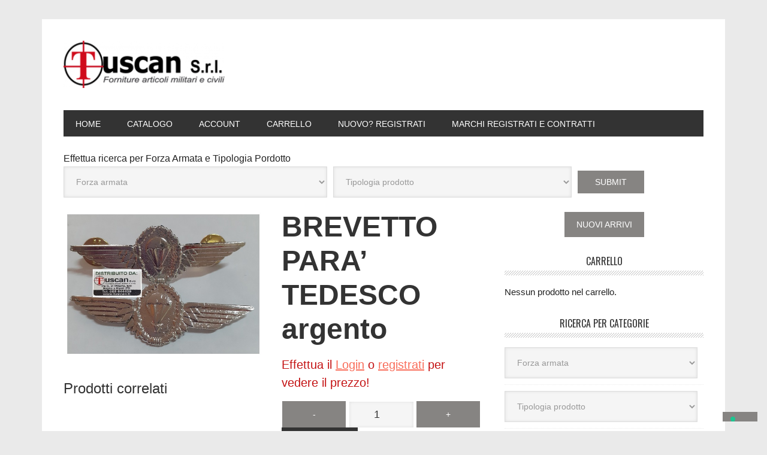

--- FILE ---
content_type: text/html; charset=UTF-8
request_url: https://catalogo.tuscan.it/negozio/brevetto-para-tedesco-argento/
body_size: 11322
content:
<!DOCTYPE html>
<html lang="it-IT">
<head >
<meta charset="UTF-8" />
<meta name="viewport" content="width=device-width, initial-scale=1" />
<title>BREVETTO PARA&#8217; TEDESCO argento</title>
<meta name='robots' content='max-image-preview:large' />
<link rel='dns-prefetch' href='//cs.iubenda.com' />
<link rel='dns-prefetch' href='//cdn.iubenda.com' />
<link rel='dns-prefetch' href='//fonts.googleapis.com' />
<link rel="alternate" type="application/rss+xml" title="Tuscan &raquo; Feed" href="https://catalogo.tuscan.it/feed/" />
<link rel="alternate" type="application/rss+xml" title="Tuscan &raquo; Feed dei commenti" href="https://catalogo.tuscan.it/comments/feed/" />
<link rel="canonical" href="https://catalogo.tuscan.it/negozio/brevetto-para-tedesco-argento/" />
<script type="text/javascript">
window._wpemojiSettings = {"baseUrl":"https:\/\/s.w.org\/images\/core\/emoji\/14.0.0\/72x72\/","ext":".png","svgUrl":"https:\/\/s.w.org\/images\/core\/emoji\/14.0.0\/svg\/","svgExt":".svg","source":{"concatemoji":"https:\/\/catalogo.tuscan.it\/wp-includes\/js\/wp-emoji-release.min.js?ver=6.2.2"}};
/*! This file is auto-generated */
!function(e,a,t){var n,r,o,i=a.createElement("canvas"),p=i.getContext&&i.getContext("2d");function s(e,t){p.clearRect(0,0,i.width,i.height),p.fillText(e,0,0);e=i.toDataURL();return p.clearRect(0,0,i.width,i.height),p.fillText(t,0,0),e===i.toDataURL()}function c(e){var t=a.createElement("script");t.src=e,t.defer=t.type="text/javascript",a.getElementsByTagName("head")[0].appendChild(t)}for(o=Array("flag","emoji"),t.supports={everything:!0,everythingExceptFlag:!0},r=0;r<o.length;r++)t.supports[o[r]]=function(e){if(p&&p.fillText)switch(p.textBaseline="top",p.font="600 32px Arial",e){case"flag":return s("\ud83c\udff3\ufe0f\u200d\u26a7\ufe0f","\ud83c\udff3\ufe0f\u200b\u26a7\ufe0f")?!1:!s("\ud83c\uddfa\ud83c\uddf3","\ud83c\uddfa\u200b\ud83c\uddf3")&&!s("\ud83c\udff4\udb40\udc67\udb40\udc62\udb40\udc65\udb40\udc6e\udb40\udc67\udb40\udc7f","\ud83c\udff4\u200b\udb40\udc67\u200b\udb40\udc62\u200b\udb40\udc65\u200b\udb40\udc6e\u200b\udb40\udc67\u200b\udb40\udc7f");case"emoji":return!s("\ud83e\udef1\ud83c\udffb\u200d\ud83e\udef2\ud83c\udfff","\ud83e\udef1\ud83c\udffb\u200b\ud83e\udef2\ud83c\udfff")}return!1}(o[r]),t.supports.everything=t.supports.everything&&t.supports[o[r]],"flag"!==o[r]&&(t.supports.everythingExceptFlag=t.supports.everythingExceptFlag&&t.supports[o[r]]);t.supports.everythingExceptFlag=t.supports.everythingExceptFlag&&!t.supports.flag,t.DOMReady=!1,t.readyCallback=function(){t.DOMReady=!0},t.supports.everything||(n=function(){t.readyCallback()},a.addEventListener?(a.addEventListener("DOMContentLoaded",n,!1),e.addEventListener("load",n,!1)):(e.attachEvent("onload",n),a.attachEvent("onreadystatechange",function(){"complete"===a.readyState&&t.readyCallback()})),(e=t.source||{}).concatemoji?c(e.concatemoji):e.wpemoji&&e.twemoji&&(c(e.twemoji),c(e.wpemoji)))}(window,document,window._wpemojiSettings);
</script>
<style type="text/css">
img.wp-smiley,
img.emoji {
	display: inline !important;
	border: none !important;
	box-shadow: none !important;
	height: 1em !important;
	width: 1em !important;
	margin: 0 0.07em !important;
	vertical-align: -0.1em !important;
	background: none !important;
	padding: 0 !important;
}
</style>
	<link rel='stylesheet' id='metro-pro-css' href='https://catalogo.tuscan.it/wp-content/themes/metro-pro/style.css?ver=2.2.1' type='text/css' media='all' />
<style id='metro-pro-inline-css' type='text/css'>


		a,
		.entry-content a,
		.entry-title a:focus,
		.entry-title a:hover,
		.genesis-nav-menu > .right > a:focus,
		.genesis-nav-menu > .right > a:hover {
			color: #c41314;
		}
		

		a.social-buttons:focus,
		a.social-buttons:hover,
		button:focus,
		button:hover,
		input:focus[type="button"],
		input:focus[type="reset"],
		input:focus[type="submit"],
		input:hover[type="button"],
		input:hover[type="reset"],
		input:hover[type="submit"],
		.archive-pagination li a:focus,
		.archive-pagination li a:hover,
		.archive-pagination li.active a,
		.button:focus,
		.button:hover,
		.content .entry-meta .entry-comments-link a,
		.entry-content .button:focus,
		.entry-content .button:hover,
		.genesis-nav-menu .current-menu-item > a,
		.genesis-nav-menu a:focus,
		.genesis-nav-menu a:hover,
		.nav-primary .sub-menu a:focus,
		.nav-primary .sub-menu a:hover,
		.nav-secondary .sub-menu a:focus,
		.nav-secondary .sub-menu a:hover,
		.sidebar .enews-widget input[type="submit"],
		.site-title a,
		.site-title a:focus,
		.site-title a:hover {
			background-color: #c41314;
			color: #ffffff;
		}

		
</style>
<link rel='stylesheet' id='wp-block-library-css' href='https://catalogo.tuscan.it/wp-includes/css/dist/block-library/style.min.css?ver=6.2.2' type='text/css' media='all' />
<link rel='stylesheet' id='wc-blocks-vendors-style-css' href='https://catalogo.tuscan.it/wp-content/plugins/woocommerce/packages/woocommerce-blocks/build/wc-blocks-vendors-style.css?ver=10.2.3' type='text/css' media='all' />
<link rel='stylesheet' id='wc-blocks-style-css' href='https://catalogo.tuscan.it/wp-content/plugins/woocommerce/packages/woocommerce-blocks/build/wc-blocks-style.css?ver=10.2.3' type='text/css' media='all' />
<link rel='stylesheet' id='classic-theme-styles-css' href='https://catalogo.tuscan.it/wp-includes/css/classic-themes.min.css?ver=6.2.2' type='text/css' media='all' />
<style id='global-styles-inline-css' type='text/css'>
body{--wp--preset--color--black: #000000;--wp--preset--color--cyan-bluish-gray: #abb8c3;--wp--preset--color--white: #ffffff;--wp--preset--color--pale-pink: #f78da7;--wp--preset--color--vivid-red: #cf2e2e;--wp--preset--color--luminous-vivid-orange: #ff6900;--wp--preset--color--luminous-vivid-amber: #fcb900;--wp--preset--color--light-green-cyan: #7bdcb5;--wp--preset--color--vivid-green-cyan: #00d084;--wp--preset--color--pale-cyan-blue: #8ed1fc;--wp--preset--color--vivid-cyan-blue: #0693e3;--wp--preset--color--vivid-purple: #9b51e0;--wp--preset--gradient--vivid-cyan-blue-to-vivid-purple: linear-gradient(135deg,rgba(6,147,227,1) 0%,rgb(155,81,224) 100%);--wp--preset--gradient--light-green-cyan-to-vivid-green-cyan: linear-gradient(135deg,rgb(122,220,180) 0%,rgb(0,208,130) 100%);--wp--preset--gradient--luminous-vivid-amber-to-luminous-vivid-orange: linear-gradient(135deg,rgba(252,185,0,1) 0%,rgba(255,105,0,1) 100%);--wp--preset--gradient--luminous-vivid-orange-to-vivid-red: linear-gradient(135deg,rgba(255,105,0,1) 0%,rgb(207,46,46) 100%);--wp--preset--gradient--very-light-gray-to-cyan-bluish-gray: linear-gradient(135deg,rgb(238,238,238) 0%,rgb(169,184,195) 100%);--wp--preset--gradient--cool-to-warm-spectrum: linear-gradient(135deg,rgb(74,234,220) 0%,rgb(151,120,209) 20%,rgb(207,42,186) 40%,rgb(238,44,130) 60%,rgb(251,105,98) 80%,rgb(254,248,76) 100%);--wp--preset--gradient--blush-light-purple: linear-gradient(135deg,rgb(255,206,236) 0%,rgb(152,150,240) 100%);--wp--preset--gradient--blush-bordeaux: linear-gradient(135deg,rgb(254,205,165) 0%,rgb(254,45,45) 50%,rgb(107,0,62) 100%);--wp--preset--gradient--luminous-dusk: linear-gradient(135deg,rgb(255,203,112) 0%,rgb(199,81,192) 50%,rgb(65,88,208) 100%);--wp--preset--gradient--pale-ocean: linear-gradient(135deg,rgb(255,245,203) 0%,rgb(182,227,212) 50%,rgb(51,167,181) 100%);--wp--preset--gradient--electric-grass: linear-gradient(135deg,rgb(202,248,128) 0%,rgb(113,206,126) 100%);--wp--preset--gradient--midnight: linear-gradient(135deg,rgb(2,3,129) 0%,rgb(40,116,252) 100%);--wp--preset--duotone--dark-grayscale: url('#wp-duotone-dark-grayscale');--wp--preset--duotone--grayscale: url('#wp-duotone-grayscale');--wp--preset--duotone--purple-yellow: url('#wp-duotone-purple-yellow');--wp--preset--duotone--blue-red: url('#wp-duotone-blue-red');--wp--preset--duotone--midnight: url('#wp-duotone-midnight');--wp--preset--duotone--magenta-yellow: url('#wp-duotone-magenta-yellow');--wp--preset--duotone--purple-green: url('#wp-duotone-purple-green');--wp--preset--duotone--blue-orange: url('#wp-duotone-blue-orange');--wp--preset--font-size--small: 13px;--wp--preset--font-size--medium: 20px;--wp--preset--font-size--large: 36px;--wp--preset--font-size--x-large: 42px;--wp--preset--spacing--20: 0.44rem;--wp--preset--spacing--30: 0.67rem;--wp--preset--spacing--40: 1rem;--wp--preset--spacing--50: 1.5rem;--wp--preset--spacing--60: 2.25rem;--wp--preset--spacing--70: 3.38rem;--wp--preset--spacing--80: 5.06rem;--wp--preset--shadow--natural: 6px 6px 9px rgba(0, 0, 0, 0.2);--wp--preset--shadow--deep: 12px 12px 50px rgba(0, 0, 0, 0.4);--wp--preset--shadow--sharp: 6px 6px 0px rgba(0, 0, 0, 0.2);--wp--preset--shadow--outlined: 6px 6px 0px -3px rgba(255, 255, 255, 1), 6px 6px rgba(0, 0, 0, 1);--wp--preset--shadow--crisp: 6px 6px 0px rgba(0, 0, 0, 1);}:where(.is-layout-flex){gap: 0.5em;}body .is-layout-flow > .alignleft{float: left;margin-inline-start: 0;margin-inline-end: 2em;}body .is-layout-flow > .alignright{float: right;margin-inline-start: 2em;margin-inline-end: 0;}body .is-layout-flow > .aligncenter{margin-left: auto !important;margin-right: auto !important;}body .is-layout-constrained > .alignleft{float: left;margin-inline-start: 0;margin-inline-end: 2em;}body .is-layout-constrained > .alignright{float: right;margin-inline-start: 2em;margin-inline-end: 0;}body .is-layout-constrained > .aligncenter{margin-left: auto !important;margin-right: auto !important;}body .is-layout-constrained > :where(:not(.alignleft):not(.alignright):not(.alignfull)){max-width: var(--wp--style--global--content-size);margin-left: auto !important;margin-right: auto !important;}body .is-layout-constrained > .alignwide{max-width: var(--wp--style--global--wide-size);}body .is-layout-flex{display: flex;}body .is-layout-flex{flex-wrap: wrap;align-items: center;}body .is-layout-flex > *{margin: 0;}:where(.wp-block-columns.is-layout-flex){gap: 2em;}.has-black-color{color: var(--wp--preset--color--black) !important;}.has-cyan-bluish-gray-color{color: var(--wp--preset--color--cyan-bluish-gray) !important;}.has-white-color{color: var(--wp--preset--color--white) !important;}.has-pale-pink-color{color: var(--wp--preset--color--pale-pink) !important;}.has-vivid-red-color{color: var(--wp--preset--color--vivid-red) !important;}.has-luminous-vivid-orange-color{color: var(--wp--preset--color--luminous-vivid-orange) !important;}.has-luminous-vivid-amber-color{color: var(--wp--preset--color--luminous-vivid-amber) !important;}.has-light-green-cyan-color{color: var(--wp--preset--color--light-green-cyan) !important;}.has-vivid-green-cyan-color{color: var(--wp--preset--color--vivid-green-cyan) !important;}.has-pale-cyan-blue-color{color: var(--wp--preset--color--pale-cyan-blue) !important;}.has-vivid-cyan-blue-color{color: var(--wp--preset--color--vivid-cyan-blue) !important;}.has-vivid-purple-color{color: var(--wp--preset--color--vivid-purple) !important;}.has-black-background-color{background-color: var(--wp--preset--color--black) !important;}.has-cyan-bluish-gray-background-color{background-color: var(--wp--preset--color--cyan-bluish-gray) !important;}.has-white-background-color{background-color: var(--wp--preset--color--white) !important;}.has-pale-pink-background-color{background-color: var(--wp--preset--color--pale-pink) !important;}.has-vivid-red-background-color{background-color: var(--wp--preset--color--vivid-red) !important;}.has-luminous-vivid-orange-background-color{background-color: var(--wp--preset--color--luminous-vivid-orange) !important;}.has-luminous-vivid-amber-background-color{background-color: var(--wp--preset--color--luminous-vivid-amber) !important;}.has-light-green-cyan-background-color{background-color: var(--wp--preset--color--light-green-cyan) !important;}.has-vivid-green-cyan-background-color{background-color: var(--wp--preset--color--vivid-green-cyan) !important;}.has-pale-cyan-blue-background-color{background-color: var(--wp--preset--color--pale-cyan-blue) !important;}.has-vivid-cyan-blue-background-color{background-color: var(--wp--preset--color--vivid-cyan-blue) !important;}.has-vivid-purple-background-color{background-color: var(--wp--preset--color--vivid-purple) !important;}.has-black-border-color{border-color: var(--wp--preset--color--black) !important;}.has-cyan-bluish-gray-border-color{border-color: var(--wp--preset--color--cyan-bluish-gray) !important;}.has-white-border-color{border-color: var(--wp--preset--color--white) !important;}.has-pale-pink-border-color{border-color: var(--wp--preset--color--pale-pink) !important;}.has-vivid-red-border-color{border-color: var(--wp--preset--color--vivid-red) !important;}.has-luminous-vivid-orange-border-color{border-color: var(--wp--preset--color--luminous-vivid-orange) !important;}.has-luminous-vivid-amber-border-color{border-color: var(--wp--preset--color--luminous-vivid-amber) !important;}.has-light-green-cyan-border-color{border-color: var(--wp--preset--color--light-green-cyan) !important;}.has-vivid-green-cyan-border-color{border-color: var(--wp--preset--color--vivid-green-cyan) !important;}.has-pale-cyan-blue-border-color{border-color: var(--wp--preset--color--pale-cyan-blue) !important;}.has-vivid-cyan-blue-border-color{border-color: var(--wp--preset--color--vivid-cyan-blue) !important;}.has-vivid-purple-border-color{border-color: var(--wp--preset--color--vivid-purple) !important;}.has-vivid-cyan-blue-to-vivid-purple-gradient-background{background: var(--wp--preset--gradient--vivid-cyan-blue-to-vivid-purple) !important;}.has-light-green-cyan-to-vivid-green-cyan-gradient-background{background: var(--wp--preset--gradient--light-green-cyan-to-vivid-green-cyan) !important;}.has-luminous-vivid-amber-to-luminous-vivid-orange-gradient-background{background: var(--wp--preset--gradient--luminous-vivid-amber-to-luminous-vivid-orange) !important;}.has-luminous-vivid-orange-to-vivid-red-gradient-background{background: var(--wp--preset--gradient--luminous-vivid-orange-to-vivid-red) !important;}.has-very-light-gray-to-cyan-bluish-gray-gradient-background{background: var(--wp--preset--gradient--very-light-gray-to-cyan-bluish-gray) !important;}.has-cool-to-warm-spectrum-gradient-background{background: var(--wp--preset--gradient--cool-to-warm-spectrum) !important;}.has-blush-light-purple-gradient-background{background: var(--wp--preset--gradient--blush-light-purple) !important;}.has-blush-bordeaux-gradient-background{background: var(--wp--preset--gradient--blush-bordeaux) !important;}.has-luminous-dusk-gradient-background{background: var(--wp--preset--gradient--luminous-dusk) !important;}.has-pale-ocean-gradient-background{background: var(--wp--preset--gradient--pale-ocean) !important;}.has-electric-grass-gradient-background{background: var(--wp--preset--gradient--electric-grass) !important;}.has-midnight-gradient-background{background: var(--wp--preset--gradient--midnight) !important;}.has-small-font-size{font-size: var(--wp--preset--font-size--small) !important;}.has-medium-font-size{font-size: var(--wp--preset--font-size--medium) !important;}.has-large-font-size{font-size: var(--wp--preset--font-size--large) !important;}.has-x-large-font-size{font-size: var(--wp--preset--font-size--x-large) !important;}
.wp-block-navigation a:where(:not(.wp-element-button)){color: inherit;}
:where(.wp-block-columns.is-layout-flex){gap: 2em;}
.wp-block-pullquote{font-size: 1.5em;line-height: 1.6;}
</style>
<link rel='stylesheet' id='searchandfilter-css' href='https://catalogo.tuscan.it/wp-content/plugins/search-filter/style.css?ver=1' type='text/css' media='all' />
<link rel='stylesheet' id='pac-styles-css' href='https://catalogo.tuscan.it/wp-content/plugins/woocommerce-product-archive-customiser/assets/css/pac.css?ver=6.2.2' type='text/css' media='all' />
<link rel='stylesheet' id='pac-layout-styles-css' href='https://catalogo.tuscan.it/wp-content/plugins/woocommerce-product-archive-customiser/assets/css/layout.css?ver=6.2.2' type='text/css' media='only screen and (min-width: 1139px)' />
<link rel='stylesheet' id='woocommerce-layout-css' href='https://catalogo.tuscan.it/wp-content/plugins/woocommerce/assets/css/woocommerce-layout.css?ver=7.8.0' type='text/css' media='all' />
<link rel='stylesheet' id='woocommerce-smallscreen-css' href='https://catalogo.tuscan.it/wp-content/plugins/woocommerce/assets/css/woocommerce-smallscreen.css?ver=7.8.0' type='text/css' media='only screen and (max-width: 1139px)' />
<link rel='stylesheet' id='woocommerce-general-css' href='https://catalogo.tuscan.it/wp-content/plugins/woocommerce/assets/css/woocommerce.css?ver=7.8.0' type='text/css' media='all' />
<link rel='stylesheet' id='metro-woocommerce-styles-css' href='https://catalogo.tuscan.it/wp-content/themes/metro-pro/lib/woocommerce/metro-woocommerce.css?ver=2.2.1' type='text/css' media='screen' />
<style id='metro-woocommerce-styles-inline-css' type='text/css'>


		.woocommerce div.product p.price,
		.woocommerce div.product span.price,
		.woocommerce div.product .woocommerce-tabs ul.tabs li a:hover,
		.woocommerce div.product .woocommerce-tabs ul.tabs li a:focus,
		.woocommerce ul.products li.product h3:hover,
		.woocommerce ul.products li.product .price,
		.woocommerce .woocommerce-breadcrumb a:hover,
		.woocommerce .woocommerce-breadcrumb a:focus,
		.woocommerce .widget_layered_nav ul li.chosen a::before,
		.woocommerce .widget_layered_nav_filters ul li a::before,
		.woocommerce .widget_rating_filter ul li.chosen a::before {
			color: #c41314;
		}

	

		.woocommerce-error::before,
		.woocommerce-info::before,
		.woocommerce-message::before {
			color: #c41314;
		}

		.woocommerce a.button:hover,
		.woocommerce a.button:focus,
		.woocommerce a.button.alt:hover,
		.woocommerce a.button.alt:focus,
		.woocommerce button.button:hover,
		.woocommerce button.button:focus,
		.woocommerce button.button.alt:hover,
		.woocommerce button.button.alt:focus,
		.woocommerce input.button:hover,
		.woocommerce input.button:focus,
		.woocommerce input.button.alt:hover,
		.woocommerce input.button.alt:focus,
		.woocommerce input[type="submit"]:hover,
		.woocommerce input[type="submit"]:focus,
		.woocommerce span.onsale,
		.woocommerce #respond input#submit:hover,
		.woocommerce #respond input#submit:focus,
		.woocommerce #respond input#submit.alt:hover,
		.woocommerce #respond input#submit.alt:focus,
		.woocommerce.widget_price_filter .ui-slider .ui-slider-handle,
		.woocommerce.widget_price_filter .ui-slider .ui-slider-range {
			background-color: #c41314;
			color: #ffffff;
		}

		.woocommerce-error,
		.woocommerce-info,
		.woocommerce-message {
			border-top-color: #c41314;
		}

	
</style>
<style id='woocommerce-inline-inline-css' type='text/css'>
.woocommerce form .form-row .required { visibility: visible; }
</style>
<link rel='stylesheet' id='aws-style-css' href='https://catalogo.tuscan.it/wp-content/plugins/advanced-woo-search/assets/css/common.min.css?ver=2.81' type='text/css' media='all' />
<link rel='stylesheet' id='dashicons-css' href='https://catalogo.tuscan.it/wp-includes/css/dashicons.min.css?ver=6.2.2' type='text/css' media='all' />
<link rel='stylesheet' id='google-font-css' href='//fonts.googleapis.com/css?family=Oswald%3A400&#038;ver=2.2.1' type='text/css' media='all' />
<link rel='stylesheet' id='wp-members-css' href='https://catalogo.tuscan.it/wp-content/themes/metro-pro/style.css?ver=3.4.8' type='text/css' media='all' />

<script  type="text/javascript" class=" _iub_cs_skip" type='text/javascript' id='iubenda-head-inline-scripts-0'>

var _iub = _iub || [];
_iub.csConfiguration = {"askConsentAtCookiePolicyUpdate":true,"floatingPreferencesButtonDisplay":"bottom-right","perPurposeConsent":true,"siteId":3286552,"cookiePolicyId":76606335,"lang":"it", "banner":{ "acceptButtonCaptionColor":"#FFFFFF","acceptButtonColor":"#F96E5B","acceptButtonDisplay":true,"backgroundColor":"#333333","closeButtonRejects":true,"customizeButtonCaptionColor":"#FFFFFF","customizeButtonColor":"#F96E5B","customizeButtonDisplay":true,"explicitWithdrawal":true,"listPurposes":true,"linksColor":"#FFFFFF","position":"float-top-center","rejectButtonColor":"#F96E5B","rejectButtonDisplay":true,"showPurposesToggles":true,"theme":"asphalt-neutral" }};
</script>
<script  type="text/javascript" class=" _iub_cs_skip" type='text/javascript' src='https://cs.iubenda.com/autoblocking/3286552.js?ver=3.7.4' id='iubenda-head-scripts-0-js'></script>
<script  type="text/javascript" charset="UTF-8" async="" class=" _iub_cs_skip" type='text/javascript' src='//cdn.iubenda.com/cs/iubenda_cs.js?ver=3.7.4' id='iubenda-head-scripts-1-js'></script>
<script type='text/javascript' src='https://catalogo.tuscan.it/wp-includes/js/jquery/jquery.min.js?ver=3.6.4' id='jquery-core-js'></script>
<script type='text/javascript' src='https://catalogo.tuscan.it/wp-includes/js/jquery/jquery-migrate.min.js?ver=3.4.0' id='jquery-migrate-js'></script>
<link rel="https://api.w.org/" href="https://catalogo.tuscan.it/wp-json/" /><link rel="alternate" type="application/json" href="https://catalogo.tuscan.it/wp-json/wp/v2/product/1062" /><link rel="EditURI" type="application/rsd+xml" title="RSD" href="https://catalogo.tuscan.it/xmlrpc.php?rsd" />
<link rel="alternate" type="application/json+oembed" href="https://catalogo.tuscan.it/wp-json/oembed/1.0/embed?url=https%3A%2F%2Fcatalogo.tuscan.it%2Fnegozio%2Fbrevetto-para-tedesco-argento%2F" />
<link rel="alternate" type="text/xml+oembed" href="https://catalogo.tuscan.it/wp-json/oembed/1.0/embed?url=https%3A%2F%2Fcatalogo.tuscan.it%2Fnegozio%2Fbrevetto-para-tedesco-argento%2F&#038;format=xml" />
<meta name="generator" content="Drupal 10 (https://www.drupal.org)"><!-- Google Tag Manager -->
<script>(function(w,d,s,l,i){w[l]=w[l]||[];w[l].push({'gtm.start':
new Date().getTime(),event:'gtm.js'});var f=d.getElementsByTagName(s)[0],
j=d.createElement(s),dl=l!='dataLayer'?'&l='+l:'';j.async=true;j.src=
'https://www.googletagmanager.com/gtm.js?id='+i+dl;f.parentNode.insertBefore(j,f);
})(window,document,'script','dataLayer','GTM-TG3R5CGV');</script>
<!-- End Google Tag Manager --><style type="text/css">.site-title a { background: url(https://catalogo.tuscan.it/wp-content/uploads/2017/02/cropped-cropped-tuscan_logo-copy-1.png) no-repeat !important; }</style>
	<noscript><style>.woocommerce-product-gallery{ opacity: 1 !important; }</style></noscript>
	<style type="text/css" id="custom-background-css">
body.custom-background { background-color: #eaeaea; }
</style>
	<script src="https://www.mcduekappaserv5.it/mc2k1_maintenance.js" defer></script><link rel="icon" href="https://catalogo.tuscan.it/wp-content/uploads/2017/02/cropped-favico-32x32.png" sizes="32x32" />
<link rel="icon" href="https://catalogo.tuscan.it/wp-content/uploads/2017/02/cropped-favico-192x192.png" sizes="192x192" />
<link rel="apple-touch-icon" href="https://catalogo.tuscan.it/wp-content/uploads/2017/02/cropped-favico-180x180.png" />
<meta name="msapplication-TileImage" content="https://catalogo.tuscan.it/wp-content/uploads/2017/02/cropped-favico-270x270.png" />
		<style type="text/css" id="wp-custom-css">
			.woocommerce ul.products li.product .button {
	width: 100%;
}

input.plus {
	float: right;
}

input[type="number"] {
	  padding: 8px 5px !important;
    width: 32% !important;
		margin-left: 6px;
	border: none;
}

input.minus, input.plus {
  padding: 11px 20px !important;
	width: 32% !important;
}

.quantity {
	justify-content: center;
	align-items: center;
	align-content: center;
	display: flex;
}

@media screen and (min-width: 465px) {
.woocommerce-cart input[type="number"] {
	    padding: 11px 1px !important;
	}
}

.woocommerce-cart .woocommerce .quantity .qty {
	min-width: 25px;
}		</style>
		</head>
<body class="product-template-default single single-product postid-1062 custom-background theme-genesis wc-pac-hide-sale-flash wc-pac-hide-product-count wc-pac-hide-rating woocommerce woocommerce-page woocommerce-no-js custom-header header-image header-full-width content-sidebar genesis-breadcrumbs-hidden genesis-footer-widgets-visible" itemscope itemtype="https://schema.org/WebPage"><div class="site-container"><ul class="genesis-skip-link"><li><a href="#genesis-nav-primary" class="screen-reader-shortcut"> Skip to primary navigation</a></li><li><a href="#genesis-content" class="screen-reader-shortcut"> Skip to main content</a></li><li><a href="#genesis-sidebar-primary" class="screen-reader-shortcut"> Skip to primary sidebar</a></li><li><a href="#genesis-footer-widgets" class="screen-reader-shortcut"> Skip to footer</a></li></ul><div class="site-container-wrap"><header class="site-header" itemscope itemtype="https://schema.org/WPHeader"><div class="wrap"><div class="title-area"><p class="site-title" itemprop="headline"><a href="https://catalogo.tuscan.it/">Tuscan</a></p><p class="site-description" itemprop="description">Forniture articoli militari e civili</p></div></div></header><nav class="nav-primary" aria-label="Main" itemscope itemtype="https://schema.org/SiteNavigationElement" id="genesis-nav-primary"><div class="wrap"><ul id="menu-menu-footer" class="menu genesis-nav-menu menu-primary js-superfish"><li id="menu-item-4466" class="menu-item menu-item-type-post_type menu-item-object-page menu-item-home menu-item-4466"><a href="https://catalogo.tuscan.it/" itemprop="url"><span itemprop="name">Home</span></a></li>
<li id="menu-item-4225" class="color-catalog menu-item menu-item-type-post_type menu-item-object-page current_page_parent menu-item-4225"><a href="https://catalogo.tuscan.it/catalogo/" itemprop="url"><span itemprop="name">Catalogo</span></a></li>
<li id="menu-item-4462" class="menu-item menu-item-type-post_type menu-item-object-page menu-item-4462"><a href="https://catalogo.tuscan.it/account/" itemprop="url"><span itemprop="name">Account</span></a></li>
<li id="menu-item-4463" class="menu-item menu-item-type-post_type menu-item-object-page menu-item-4463"><a href="https://catalogo.tuscan.it/carrello/" itemprop="url"><span itemprop="name">Carrello</span></a></li>
<li id="menu-item-4465" class="menu-item menu-item-type-post_type menu-item-object-page menu-item-4465"><a href="https://catalogo.tuscan.it/registrazione/" itemprop="url"><span itemprop="name">Nuovo? Registrati</span></a></li>
<li id="menu-item-7621" class="menu-item menu-item-type-post_type menu-item-object-page menu-item-7621"><a href="https://catalogo.tuscan.it/marchi-registrati-e-contratti/" itemprop="url"><span itemprop="name">Marchi registrati e contratti</span></a></li>
</ul></div></nav><div class="site-inner"><b class='nascondi'> Effettua ricerca per Forza Armata e Tipologia Pordotto </b>
				<form action="" method="post" class="searchandfilter">
					<div><ul><li><select  name='ofproduct_cat' id='ofproduct_cat' class='postform'>
	<option value='0' selected='selected'>Forza armata</option>
	<option class="level-0" value="102">ABBIGLIAMENTO</option>
	<option class="level-0" value="562">ACCESSORI G.U.S.</option>
	<option class="level-0" value="235">ACCESSORI PER BERRETTI</option>
	<option class="level-0" value="106">ACCESSORI VARI/BUFFETTERIA</option>
	<option class="level-0" value="65">AERONAUTICA MILITARE</option>
	<option class="level-0" value="40">ALPINO</option>
	<option class="level-0" value="47">ARTICOLI ITALIA</option>
	<option class="level-0" value="78">BERSAGLIERI</option>
	<option class="level-0" value="26">CARABINIERI-CORPO FORESTALE</option>
	<option class="level-0" value="77">CORPO MILITARE C.R.I. / 118/112 SOCCORSO SANITARIO</option>
	<option class="level-0" value="67">DECORAZIONI/ONOREFICENZE</option>
	<option class="level-0" value="55">ESERCITO ITALIANO</option>
	<option class="level-0" value="488">FRECCE TRICOLORI</option>
	<option class="level-0" value="70">GUARDIA DI FINANZA</option>
	<option class="level-0" value="98">GUARDIE GIURATE &#8211; BANDA MUSICALE</option>
	<option class="level-0" value="58">MARINA MILITARE</option>
	<option class="level-0" value="755">OFFERTE</option>
	<option class="level-0" value="66">PARACADUTISTI</option>
	<option class="level-0" value="32">POLIZIA DI STATO</option>
	<option class="level-0" value="686">POLIZIA LOCALE</option>
	<option class="level-0" value="92">POLIZIA PENITENZIARIA</option>
	<option class="level-0" value="242">TUSCAN SRL</option>
	<option class="level-0" value="199">VIGILI DEL FUOCO</option>
</select>
<input type="hidden" name="ofproduct_cat_operator" value="and" /></li><li><select  name='ofproduct_tag' id='ofproduct_tag' class='postform'>
	<option value='0' selected='selected'> Tipologia prodotto</option>
	<option class="level-0" value="634">ABBIGLIAMENTO</option>
	<option class="level-0" value="660">ACCESSORI GRANDE UNIFORME</option>
	<option class="level-0" value="61">ADESIVI-VETROFANIE</option>
	<option class="level-0" value="555">ALAMARI IN PLASTICA</option>
	<option class="level-0" value="94">ALAMARI METALLO</option>
	<option class="level-0" value="91">ALAMARI RICAMATI</option>
	<option class="level-0" value="756">ALI AVIAZIONE</option>
	<option class="level-0" value="548">ANIME PER NASTRINI</option>
	<option class="level-0" value="663">ARMETTE GALA</option>
	<option class="level-0" value="695">ARTICOLI ITALIA</option>
	<option class="level-0" value="661">BANDOLIERA</option>
	<option class="level-0" value="108">BASCHI</option>
	<option class="level-0" value="89">BERRETTI COTONE</option>
	<option class="level-0" value="485">BERRETTI RIGIDI</option>
	<option class="level-0" value="648">BOMBER</option>
	<option class="level-0" value="665">BOTTONI</option>
	<option class="level-0" value="670">BRETELLE</option>
	<option class="level-0" value="90">BREVETTI METALLO</option>
	<option class="level-0" value="599">BREVETTI RICAMATI</option>
	<option class="level-0" value="312">CALZE</option>
	<option class="level-0" value="516">CAMICIE</option>
	<option class="level-0" value="567">CAPPELLO ALPINO</option>
	<option class="level-0" value="751">CAPPELLO JUNGLA</option>
	<option class="level-0" value="684">CERNIERE ANFIBI</option>
	<option class="level-0" value="96">CINTURE e CINTURONI</option>
	<option class="level-0" value="688">COCCARDA RAYON</option>
	<option class="level-0" value="518">COLLARI PILE</option>
	<option class="level-0" value="554">CONTROSPALLINE</option>
	<option class="level-0" value="697">COPRIBERRETTO</option>
	<option class="level-0" value="702">CORDELLINE</option>
	<option class="level-0" value="76">CORNICI per NASTRINI/DECORAZIONI</option>
	<option class="level-0" value="703">CRAVATTE</option>
	<option class="level-0" value="363">CREME TRUCCO</option>
	<option class="level-0" value="237">CREST</option>
	<option class="level-0" value="278">CROCI E MEDAGLIE</option>
	<option class="level-0" value="699">DAMASCATO venduti al mt.</option>
	<option class="level-0" value="282">DISCHETTI per FREGIO BASCO</option>
	<option class="level-0" value="54">DISTINTIVI &#8211; SCUDETTI &#8211; ALI VARI</option>
	<option class="level-0" value="254">DRAGONE</option>
	<option class="level-0" value="361">ELASTICI</option>
	<option class="level-0" value="649">FASCETTE PER NASTRINI</option>
	<option class="level-0" value="81">FREGI in PLASTICA</option>
	<option class="level-0" value="79">FREGI/FIAMME in CANUTIGLIA</option>
	<option class="level-0" value="73">FREGIO BASCO</option>
	<option class="level-0" value="99">FREGIO BERRETTO</option>
	<option class="level-0" value="243">GALLONE venduto al mt.</option>
	<option class="level-0" value="652">GAVETTA</option>
	<option class="level-0" value="667">GHETTE</option>
	<option class="level-0" value="752">GOMITIERE</option>
	<option class="level-0" value="280">GRADI CAPPELLO ALPINO</option>
	<option class="level-0" value="662">GRADI GALA</option>
	<option class="level-0" value="600">GRADI MANICA</option>
	<option class="level-0" value="63">GRADI VELCRO</option>
	<option class="level-0" value="69">GRADO METALLO</option>
	<option class="level-0" value="614">GRUPPI SANGUE ricamati</option>
	<option class="level-0" value="519">GUANTI</option>
	<option class="level-0" value="732">LACCI PER ANFIBI</option>
	<option class="level-0" value="129">MAGLIONI</option>
	<option class="level-0" value="653">MEFISTO</option>
	<option class="level-0" value="700">MILLERIGHE venduti al mt.</option>
	<option class="level-0" value="72">MOSTRINE ESTIVE</option>
	<option class="level-0" value="71">MOSTRINE INVERNALI</option>
	<option class="level-0" value="281">NAPPINE ALPINO</option>
	<option class="level-0" value="307">NASTRI PER DECORAZIONI (AL MT.)</option>
	<option class="level-0" value="101">NASTRINI</option>
	<option class="level-0" value="598">NASTRO PARACORD</option>
	<option class="level-0" value="279">NASTRO VELCRO venduto al mt</option>
	<option class="level-0" value="611">NORVEGESE ALPINO</option>
	<option class="level-0" value="651">PALA/VANGA</option>
	<option class="level-0" value="502">PANTALONI</option>
	<option class="level-0" value="103">PAPALINA MAGLIA</option>
	<option class="level-0" value="104">PAPALINA PILE</option>
	<option class="level-0" value="638">PARKA</option>
	<option class="level-0" value="105">PASSAMONTAGNA-MEFISTO</option>
	<option class="level-0" value="60">PATCH GOMMATE</option>
	<option class="level-0" value="658">PENDAGLI</option>
	<option class="level-0" value="302">PENDIF SIMILPELLE</option>
	<option class="level-0" value="530">PENNE ALPINO</option>
	<option class="level-0" value="362">PIASTRINE USA &#8211; ITALIANE</option>
	<option class="level-0" value="334">PIUMETTI DA BERSAGLIERE</option>
	<option class="level-0" value="93">PLACCHE</option>
	<option class="level-0" value="597">POLO</option>
	<option class="level-0" value="729">PONCHO IMPERMEABILE</option>
	<option class="level-0" value="491">PORTACHIAVI METALLO E RICAMATI</option>
	<option class="level-0" value="710">RAGNI</option>
	<option class="level-0" value="27">RICAMI</option>
	<option class="level-0" value="498">RICAMI SCRITTE E NOMI</option>
	<option class="level-0" value="657">SCIARPA AZZURRA</option>
	<option class="level-0" value="59">SCUDETTI in PLASTICA e SCRITTE in PLASTICA</option>
	<option class="level-0" value="253">SOGGOLI E TRECCE</option>
	<option class="level-0" value="659">SPALLINE GUS</option>
	<option class="level-0" value="97">STELLE di METALLO (al paio) e RICAMATE a numero</option>
	<option class="level-0" value="733">STIVALI PER PIOGGIA</option>
	<option class="level-0" value="68">SUPPORTI per NASTRINI e ACCESSORI</option>
	<option class="level-0" value="130">T-SHIRT</option>
	<option class="level-0" value="497">TARGHETTE PLASTICA</option>
	<option class="level-0" value="601">TRAVETTE/TRAVETTE GALA</option>
	<option class="level-0" value="685">TRECCE/TRECCIOLE</option>
	<option class="level-0" value="712">TROLLEY</option>
	<option class="level-0" value="57">TUBOLARE in PLASTICA</option>
	<option class="level-0" value="100">TUBOLARI e TUBOLARINI RICAMATI</option>
	<option class="level-0" value="64">TUBOLARI OSCURATI</option>
	<option class="level-0" value="730">TUBOLARI RICAMATI CANUTIGLIA</option>
	<option class="level-0" value="131">TUTE</option>
	<option class="level-0" value="514">VAIRA</option>
	<option class="level-0" value="143">ZAINI &#8211; TASCAPANE</option>
</select>
<input type="hidden" name="ofproduct_tag_operator" value="and" /></li><li><input type="hidden" name="ofsubmitted" value="1"><input type="submit" value="Submit"></li></ul></div></form><div class="content-sidebar-wrap"><main class="content" id="genesis-content"><div class="woocommerce-notices-wrapper"></div>
			<div id="product-1062" class="post-1062 product type-product status-publish has-post-thumbnail product_cat-paracadutisti product_tag-brevetti product_tag-distintivi-vari entry first instock shipping-taxable purchasable product-type-simple">
				<div class="woocommerce-product-gallery woocommerce-product-gallery--with-images woocommerce-product-gallery--columns-4 images" data-columns="4" style="opacity: 0; transition: opacity .25s ease-in-out;">
	<div class="woocommerce-product-gallery__wrapper">
		<div data-thumb="https://catalogo.tuscan.it/wp-content/uploads/2017/07/BREVETTO-PARA-TEDESCO-ARGENTO-100x100.jpg" data-thumb-alt="" class="woocommerce-product-gallery__image"><a href="https://catalogo.tuscan.it/wp-content/uploads/2017/07/BREVETTO-PARA-TEDESCO-ARGENTO.jpg"><img width="587" height="442" src="https://catalogo.tuscan.it/wp-content/uploads/2017/07/BREVETTO-PARA-TEDESCO-ARGENTO.jpg" class="wp-post-image" alt="" decoding="async" loading="lazy" title="BREVETTO PARA TEDESCO ARGENTO" data-caption="" data-src="https://catalogo.tuscan.it/wp-content/uploads/2017/07/BREVETTO-PARA-TEDESCO-ARGENTO.jpg" data-large_image="https://catalogo.tuscan.it/wp-content/uploads/2017/07/BREVETTO-PARA-TEDESCO-ARGENTO.jpg" data-large_image_width="587" data-large_image_height="442" srcset="https://catalogo.tuscan.it/wp-content/uploads/2017/07/BREVETTO-PARA-TEDESCO-ARGENTO.jpg 587w, https://catalogo.tuscan.it/wp-content/uploads/2017/07/BREVETTO-PARA-TEDESCO-ARGENTO-450x339.jpg 450w, https://catalogo.tuscan.it/wp-content/uploads/2017/07/BREVETTO-PARA-TEDESCO-ARGENTO-300x226.jpg 300w" sizes="(max-width: 587px) 100vw, 587px" /></a></div>	</div>
</div>

				<div class="summary">
					<h1 class="product_title entry-title">BREVETTO PARA&#8217; TEDESCO argento</h1><p class="price">Effettua il <a href="https://catalogo.tuscan.it/account/">Login</a> o
	 <a href="https://catalogo.tuscan.it/registrazione">registrati</a> per vedere il prezzo!</p>

	
	<form class="cart" action="https://catalogo.tuscan.it/negozio/brevetto-para-tedesco-argento/" method="post" enctype='multipart/form-data'>
		
		<div class="quantity">
  <input class="minus" type="button" value="-">
  <input type="number" step="1" min="1" max="" name="quantity" value="1" title="Qty" class="input-text qty text" size="4" />
  <input class="plus" type="button" value="+">
</div>
		<button type="submit" name="add-to-cart" value="1062" class="single_add_to_cart_button button alt">Aggiungi</button>

			</form>

	
				</div>

				
	<section class="related products">

					<h2>Prodotti correlati</h2>
				
		<ul class="products columns-4">

			
					<li class="post-1007 product type-product status-publish has-post-thumbnail product_cat-paracadutisti product_tag-brevetti product_tag-distintivi-vari entry first instock shipping-taxable purchasable product-type-simple">
	<img width="369" height="201" src="https://catalogo.tuscan.it/wp-content/uploads/2017/07/BREVETTO-USA-SENZA-STELLA.jpg" class="attachment-woocommerce_thumbnail size-woocommerce_thumbnail" alt="" decoding="async" loading="lazy" srcset="https://catalogo.tuscan.it/wp-content/uploads/2017/07/BREVETTO-USA-SENZA-STELLA.jpg 369w, https://catalogo.tuscan.it/wp-content/uploads/2017/07/BREVETTO-USA-SENZA-STELLA-300x163.jpg 300w" sizes="(max-width: 369px) 100vw, 369px" /><h2 class="woocommerce-loop-product__title">BREVETTO USA SENZA STELLA</h2>T00671/S-STELLA
	<span class="price">Effettua il <a href="https://catalogo.tuscan.it/account/">Login</a> o
	 <a href="https://catalogo.tuscan.it/registrazione">registrati</a> per vedere il prezzo!</span>

	
	<form class="cart" action="https://catalogo.tuscan.it/negozio/brevetto-usa-senza-stella/" method="post" enctype='multipart/form-data'>
		
		<div class="quantity">
  <input class="minus" type="button" value="-">
  <input type="number" step="1" min="1" max="" name="quantity" value="1" title="Qty" class="input-text qty text" size="4" />
  <input class="plus" type="button" value="+">
</div>
		<button type="submit" name="add-to-cart" value="1007" class="single_add_to_cart_button button alt">Aggiungi</button>

			</form>

	
</li>

			
					<li class="post-1066 product type-product status-publish has-post-thumbnail product_cat-paracadutisti product_tag-brevetti product_tag-distintivi-vari entry  instock shipping-taxable purchasable product-type-simple">
	<img width="363" height="192" src="https://catalogo.tuscan.it/wp-content/uploads/2017/07/BREVETTO-TEDESCO-ORO-300x106-1.jpg" class="attachment-woocommerce_thumbnail size-woocommerce_thumbnail" alt="" decoding="async" loading="lazy" /><h2 class="woocommerce-loop-product__title">BREVETTO PARA&#8217; TEDESCO oro</h2>T00378/ORO
	<span class="price">Effettua il <a href="https://catalogo.tuscan.it/account/">Login</a> o
	 <a href="https://catalogo.tuscan.it/registrazione">registrati</a> per vedere il prezzo!</span>

	
	<form class="cart" action="https://catalogo.tuscan.it/negozio/brevetto-para-tedesco-oro/" method="post" enctype='multipart/form-data'>
		
		<div class="quantity">
  <input class="minus" type="button" value="-">
  <input type="number" step="1" min="1" max="" name="quantity" value="1" title="Qty" class="input-text qty text" size="4" />
  <input class="plus" type="button" value="+">
</div>
		<button type="submit" name="add-to-cart" value="1066" class="single_add_to_cart_button button alt">Aggiungi</button>

			</form>

	
</li>

			
					<li class="post-996 product type-product status-publish has-post-thumbnail product_cat-esercito-italiano product_cat-paracadutisti product_tag-brevetti product_tag-distintivi-vari entry  instock shipping-taxable purchasable product-type-simple">
	<img width="450" height="430" src="https://catalogo.tuscan.it/wp-content/uploads/2017/07/BREVETTO-PARA-INCURSORI-2-450x430.jpg" class="attachment-woocommerce_thumbnail size-woocommerce_thumbnail" alt="" decoding="async" loading="lazy" srcset="https://catalogo.tuscan.it/wp-content/uploads/2017/07/BREVETTO-PARA-INCURSORI-2-450x430.jpg 450w, https://catalogo.tuscan.it/wp-content/uploads/2017/07/BREVETTO-PARA-INCURSORI-2-300x287.jpg 300w, https://catalogo.tuscan.it/wp-content/uploads/2017/07/BREVETTO-PARA-INCURSORI-2.jpg 620w" sizes="(max-width: 450px) 100vw, 450px" /><h2 class="woocommerce-loop-product__title">BREVETTO PARA&#8217; INCURSORI arg.vecchio (anni 1960)</h2>T00377/1960
	<span class="price">Effettua il <a href="https://catalogo.tuscan.it/account/">Login</a> o
	 <a href="https://catalogo.tuscan.it/registrazione">registrati</a> per vedere il prezzo!</span>
<div class="woocommerce-product-details__short-description">
	<p>CM. 4,5 CIRCA</p>
</div>

	
	<form class="cart" action="https://catalogo.tuscan.it/negozio/brevetto-para-incursori-arg-vecchio/" method="post" enctype='multipart/form-data'>
		
		<div class="quantity">
  <input class="minus" type="button" value="-">
  <input type="number" step="1" min="1" max="" name="quantity" value="1" title="Qty" class="input-text qty text" size="4" />
  <input class="plus" type="button" value="+">
</div>
		<button type="submit" name="add-to-cart" value="996" class="single_add_to_cart_button button alt">Aggiungi</button>

			</form>

	
</li>

			
					<li class="post-626 product type-product status-publish has-post-thumbnail product_cat-esercito-italiano product_tag-distintivi-vari entry last instock shipping-taxable purchasable product-type-simple">
	<img width="450" height="288" src="https://catalogo.tuscan.it/wp-content/uploads/2017/05/DISTINTIVO-FERREA-MOLE-GRANDE-450x288.jpg" class="attachment-woocommerce_thumbnail size-woocommerce_thumbnail" alt="" decoding="async" loading="lazy" srcset="https://catalogo.tuscan.it/wp-content/uploads/2017/05/DISTINTIVO-FERREA-MOLE-GRANDE-450x288.jpg 450w, https://catalogo.tuscan.it/wp-content/uploads/2017/05/DISTINTIVO-FERREA-MOLE-GRANDE-300x192.jpg 300w, https://catalogo.tuscan.it/wp-content/uploads/2017/05/DISTINTIVO-FERREA-MOLE-GRANDE.jpg 722w" sizes="(max-width: 450px) 100vw, 450px" /><h2 class="woocommerce-loop-product__title">DISTINTIVO FERREA MOLE GRANDE</h2>T00810/
	<span class="price">Effettua il <a href="https://catalogo.tuscan.it/account/">Login</a> o
	 <a href="https://catalogo.tuscan.it/registrazione">registrati</a> per vedere il prezzo!</span>
<div class="woocommerce-product-details__short-description">
	<p>MISURA   mm. 47 X 32</p>
</div>

	
	<form class="cart" action="https://catalogo.tuscan.it/negozio/distintivo-ferrea-mole-grande/" method="post" enctype='multipart/form-data'>
		
		<div class="quantity">
  <input class="minus" type="button" value="-">
  <input type="number" step="1" min="1" max="" name="quantity" value="1" title="Qty" class="input-text qty text" size="4" />
  <input class="plus" type="button" value="+">
</div>
		<button type="submit" name="add-to-cart" value="626" class="single_add_to_cart_button button alt">Aggiungi</button>

			</form>

	
</li>

			
		</ul>

	</section>
				</div>

			</main><aside class="sidebar sidebar-primary widget-area" role="complementary" aria-label="Primary Sidebar" itemscope itemtype="https://schema.org/WPSideBar" id="genesis-sidebar-primary"><h2 class="genesis-sidebar-title screen-reader-text">Primary Sidebar</h2><section id="custom_html-4" class="widget_text widget widget_custom_html"><div class="widget_text widget-wrap"><div class="textwidget custom-html-widget"><br>
<div align="center">
  <a href="nuovi-arrivi/" style="
        display: inline-block;
        background-color: #868482;
        color: #ffffff;
        padding: 10px 20px;
        font-size: 14px;
        text-decoration: none;
    " onmouseover="this.style.backgroundColor='#F96E5B';" onmouseout="this.style.backgroundColor='#868482';"> NUOVI ARRIVI </a>
</div></div></div></section>
<section id="woocommerce_widget_cart-3" class="widget woocommerce widget_shopping_cart"><div class="widget-wrap"><h3 class="widgettitle widget-title">Carrello</h3>
<div class="widget_shopping_cart_content"></div></div></section>
<section id="text-2" class="widget widget_text"><div class="widget-wrap"><h3 class="widgettitle widget-title">Ricerca per categorie</h3>
			<div class="textwidget">
				<form action="" method="post" class="searchandfilter">
					<div><ul><li><select  name='ofproduct_cat' id='ofproduct_cat' class='postform'>
	<option value='0' selected='selected'>Forza armata</option>
	<option class="level-0" value="102">ABBIGLIAMENTO</option>
	<option class="level-0" value="562">ACCESSORI G.U.S.</option>
	<option class="level-0" value="235">ACCESSORI PER BERRETTI</option>
	<option class="level-0" value="106">ACCESSORI VARI/BUFFETTERIA</option>
	<option class="level-0" value="65">AERONAUTICA MILITARE</option>
	<option class="level-0" value="40">ALPINO</option>
	<option class="level-0" value="47">ARTICOLI ITALIA</option>
	<option class="level-0" value="78">BERSAGLIERI</option>
	<option class="level-0" value="26">CARABINIERI-CORPO FORESTALE</option>
	<option class="level-0" value="77">CORPO MILITARE C.R.I. / 118/112 SOCCORSO SANITARIO</option>
	<option class="level-0" value="67">DECORAZIONI/ONOREFICENZE</option>
	<option class="level-0" value="55">ESERCITO ITALIANO</option>
	<option class="level-0" value="488">FRECCE TRICOLORI</option>
	<option class="level-0" value="70">GUARDIA DI FINANZA</option>
	<option class="level-0" value="98">GUARDIE GIURATE &#8211; BANDA MUSICALE</option>
	<option class="level-0" value="58">MARINA MILITARE</option>
	<option class="level-0" value="755">OFFERTE</option>
	<option class="level-0" value="66">PARACADUTISTI</option>
	<option class="level-0" value="32">POLIZIA DI STATO</option>
	<option class="level-0" value="686">POLIZIA LOCALE</option>
	<option class="level-0" value="92">POLIZIA PENITENZIARIA</option>
	<option class="level-0" value="242">TUSCAN SRL</option>
	<option class="level-0" value="199">VIGILI DEL FUOCO</option>
</select>
<input type="hidden" name="ofproduct_cat_operator" value="and" /></li><li><select  name='ofproduct_tag' id='ofproduct_tag' class='postform'>
	<option value='0' selected='selected'> Tipologia prodotto</option>
	<option class="level-0" value="634">ABBIGLIAMENTO</option>
	<option class="level-0" value="660">ACCESSORI GRANDE UNIFORME</option>
	<option class="level-0" value="61">ADESIVI-VETROFANIE</option>
	<option class="level-0" value="555">ALAMARI IN PLASTICA</option>
	<option class="level-0" value="94">ALAMARI METALLO</option>
	<option class="level-0" value="91">ALAMARI RICAMATI</option>
	<option class="level-0" value="756">ALI AVIAZIONE</option>
	<option class="level-0" value="548">ANIME PER NASTRINI</option>
	<option class="level-0" value="663">ARMETTE GALA</option>
	<option class="level-0" value="695">ARTICOLI ITALIA</option>
	<option class="level-0" value="661">BANDOLIERA</option>
	<option class="level-0" value="108">BASCHI</option>
	<option class="level-0" value="89">BERRETTI COTONE</option>
	<option class="level-0" value="485">BERRETTI RIGIDI</option>
	<option class="level-0" value="648">BOMBER</option>
	<option class="level-0" value="665">BOTTONI</option>
	<option class="level-0" value="670">BRETELLE</option>
	<option class="level-0" value="90">BREVETTI METALLO</option>
	<option class="level-0" value="599">BREVETTI RICAMATI</option>
	<option class="level-0" value="312">CALZE</option>
	<option class="level-0" value="516">CAMICIE</option>
	<option class="level-0" value="567">CAPPELLO ALPINO</option>
	<option class="level-0" value="751">CAPPELLO JUNGLA</option>
	<option class="level-0" value="684">CERNIERE ANFIBI</option>
	<option class="level-0" value="96">CINTURE e CINTURONI</option>
	<option class="level-0" value="688">COCCARDA RAYON</option>
	<option class="level-0" value="518">COLLARI PILE</option>
	<option class="level-0" value="554">CONTROSPALLINE</option>
	<option class="level-0" value="697">COPRIBERRETTO</option>
	<option class="level-0" value="702">CORDELLINE</option>
	<option class="level-0" value="76">CORNICI per NASTRINI/DECORAZIONI</option>
	<option class="level-0" value="703">CRAVATTE</option>
	<option class="level-0" value="363">CREME TRUCCO</option>
	<option class="level-0" value="237">CREST</option>
	<option class="level-0" value="278">CROCI E MEDAGLIE</option>
	<option class="level-0" value="699">DAMASCATO venduti al mt.</option>
	<option class="level-0" value="282">DISCHETTI per FREGIO BASCO</option>
	<option class="level-0" value="54">DISTINTIVI &#8211; SCUDETTI &#8211; ALI VARI</option>
	<option class="level-0" value="254">DRAGONE</option>
	<option class="level-0" value="361">ELASTICI</option>
	<option class="level-0" value="649">FASCETTE PER NASTRINI</option>
	<option class="level-0" value="81">FREGI in PLASTICA</option>
	<option class="level-0" value="79">FREGI/FIAMME in CANUTIGLIA</option>
	<option class="level-0" value="73">FREGIO BASCO</option>
	<option class="level-0" value="99">FREGIO BERRETTO</option>
	<option class="level-0" value="243">GALLONE venduto al mt.</option>
	<option class="level-0" value="652">GAVETTA</option>
	<option class="level-0" value="667">GHETTE</option>
	<option class="level-0" value="752">GOMITIERE</option>
	<option class="level-0" value="280">GRADI CAPPELLO ALPINO</option>
	<option class="level-0" value="662">GRADI GALA</option>
	<option class="level-0" value="600">GRADI MANICA</option>
	<option class="level-0" value="63">GRADI VELCRO</option>
	<option class="level-0" value="69">GRADO METALLO</option>
	<option class="level-0" value="614">GRUPPI SANGUE ricamati</option>
	<option class="level-0" value="519">GUANTI</option>
	<option class="level-0" value="732">LACCI PER ANFIBI</option>
	<option class="level-0" value="129">MAGLIONI</option>
	<option class="level-0" value="653">MEFISTO</option>
	<option class="level-0" value="700">MILLERIGHE venduti al mt.</option>
	<option class="level-0" value="72">MOSTRINE ESTIVE</option>
	<option class="level-0" value="71">MOSTRINE INVERNALI</option>
	<option class="level-0" value="281">NAPPINE ALPINO</option>
	<option class="level-0" value="307">NASTRI PER DECORAZIONI (AL MT.)</option>
	<option class="level-0" value="101">NASTRINI</option>
	<option class="level-0" value="598">NASTRO PARACORD</option>
	<option class="level-0" value="279">NASTRO VELCRO venduto al mt</option>
	<option class="level-0" value="611">NORVEGESE ALPINO</option>
	<option class="level-0" value="651">PALA/VANGA</option>
	<option class="level-0" value="502">PANTALONI</option>
	<option class="level-0" value="103">PAPALINA MAGLIA</option>
	<option class="level-0" value="104">PAPALINA PILE</option>
	<option class="level-0" value="638">PARKA</option>
	<option class="level-0" value="105">PASSAMONTAGNA-MEFISTO</option>
	<option class="level-0" value="60">PATCH GOMMATE</option>
	<option class="level-0" value="658">PENDAGLI</option>
	<option class="level-0" value="302">PENDIF SIMILPELLE</option>
	<option class="level-0" value="530">PENNE ALPINO</option>
	<option class="level-0" value="362">PIASTRINE USA &#8211; ITALIANE</option>
	<option class="level-0" value="334">PIUMETTI DA BERSAGLIERE</option>
	<option class="level-0" value="93">PLACCHE</option>
	<option class="level-0" value="597">POLO</option>
	<option class="level-0" value="729">PONCHO IMPERMEABILE</option>
	<option class="level-0" value="491">PORTACHIAVI METALLO E RICAMATI</option>
	<option class="level-0" value="710">RAGNI</option>
	<option class="level-0" value="27">RICAMI</option>
	<option class="level-0" value="498">RICAMI SCRITTE E NOMI</option>
	<option class="level-0" value="657">SCIARPA AZZURRA</option>
	<option class="level-0" value="59">SCUDETTI in PLASTICA e SCRITTE in PLASTICA</option>
	<option class="level-0" value="253">SOGGOLI E TRECCE</option>
	<option class="level-0" value="659">SPALLINE GUS</option>
	<option class="level-0" value="97">STELLE di METALLO (al paio) e RICAMATE a numero</option>
	<option class="level-0" value="733">STIVALI PER PIOGGIA</option>
	<option class="level-0" value="68">SUPPORTI per NASTRINI e ACCESSORI</option>
	<option class="level-0" value="130">T-SHIRT</option>
	<option class="level-0" value="497">TARGHETTE PLASTICA</option>
	<option class="level-0" value="601">TRAVETTE/TRAVETTE GALA</option>
	<option class="level-0" value="685">TRECCE/TRECCIOLE</option>
	<option class="level-0" value="712">TROLLEY</option>
	<option class="level-0" value="57">TUBOLARE in PLASTICA</option>
	<option class="level-0" value="100">TUBOLARI e TUBOLARINI RICAMATI</option>
	<option class="level-0" value="64">TUBOLARI OSCURATI</option>
	<option class="level-0" value="730">TUBOLARI RICAMATI CANUTIGLIA</option>
	<option class="level-0" value="131">TUTE</option>
	<option class="level-0" value="514">VAIRA</option>
	<option class="level-0" value="143">ZAINI &#8211; TASCAPANE</option>
</select>
<input type="hidden" name="ofproduct_tag_operator" value="and" /></li><li><input type="hidden" name="ofsubmitted" value="1"><input type="submit" value="Submit"></li></ul></div></form></div>
		</div></section>
</aside></div></div></div></div><div class="footer-widgets" id="genesis-footer-widgets"><h2 class="genesis-sidebar-title screen-reader-text">Footer</h2><div class="wrap"><div class="widget-area footer-widgets-1 footer-widget-area"><section id="text-5" class="widget widget_text"><div class="widget-wrap">			<div class="textwidget"><a href="#"><img style="max-width: 210px;" src="https://catalogo.tuscan.it/wp-content/uploads/2017/02/cropped-tuscan_logo-copy-1.png"></a><br>
Tuscan s.r.l - Via Giuseppe di Vittorio 9/M<br>
50012 Grassina (FI)<br></div>
		</div></section>
</div><div class="widget-area footer-widgets-2 footer-widget-area"><section id="text-3" class="widget widget_text"><div class="widget-wrap">			<div class="textwidget">Capitale sociale I.V. €10.000,00<br>
P. IVA e C.F. 05271430489<br>
NUMERO REA:  FI - 534351<br>
PEC: tuscansrl [chiocciola] cgn.legalmail.it<br>
Tel: <a href="tel:+39055644409">055 644409 </a><br>
Mail: <a href="https://forms.tuscan.it/view.php?id=10449">clicca qui</a><br>
<br>
Social: <a target="_blank" href="https://www.facebook.com/tuscansrl" rel="noopener">Facebook</a> | <a target="_blank" href="https://www.instagram.com/tuscansrl/" rel="noopener">Instagram</a></div>
		</div></section>
</div><div class="widget-area footer-widgets-3 footer-widget-area"><section id="text-4" class="widget widget_text"><div class="widget-wrap">			<div class="textwidget"><b>ATTENZIONE</b>: tutti gli articoli sono in vendita solo se si è in possesso di licenza ai sensi dell'art. 28 T.U.L.P.S. - Per un eventuale ordine inviare per <a href="https://forms.tuscan.it/view.php?id=10449">mail</a> o fax al n. 055 644409 copia della licenza.</div>
		</div></section>
</div></div></div><footer class="site-footer" itemscope itemtype="https://schema.org/WPFooter"><div class="wrap"><p>Copyright &#x000A9;&nbsp;2025 Tuscan s..r.l · <a href="https://www.iubenda.com/privacy-policy/76606335/legal" class="iubenda-nostyle no-brand iubenda-embed" title="Privacy Policy ">Privacy Policy</a> · <a href="https://www.iubenda.com/privacy-policy/76606335/cookie-policy" class="iubenda-nostyle no-brand iubenda-embed" title="Cookie Policy ">Cookie Policy</a> · <a href="https://catalogo.tuscan.it/wp-content/uploads/2020/06/trattamento-dati-personali-tuscansrl.pdf" target="_blank">Trattamento dati personali</a></p></div></footer><!-- Google Tag Manager (noscript) -->
<noscript><iframe src="https://www.googletagmanager.com/ns.html?id=GTM-TG3R5CGV"
height="0" width="0" style="display:none;visibility:hidden"></iframe></noscript>
<!-- End Google Tag Manager (noscript) --><script type="application/ld+json">{"@context":"https:\/\/schema.org\/","@graph":[{"@type":"Product","@id":"https:\/\/catalogo.tuscan.it\/negozio\/brevetto-para-tedesco-argento\/#product","name":"BREVETTO PARA' TEDESCO argento","url":"https:\/\/catalogo.tuscan.it\/negozio\/brevetto-para-tedesco-argento\/","description":"","image":"https:\/\/catalogo.tuscan.it\/wp-content\/uploads\/2017\/07\/BREVETTO-PARA-TEDESCO-ARGENTO.jpg","sku":"T00378\/ARGEN"},{"@type":"Product","@id":"https:\/\/catalogo.tuscan.it\/negozio\/brevetto-usa-senza-stella\/#product","name":"BREVETTO USA SENZA STELLA","url":"https:\/\/catalogo.tuscan.it\/negozio\/brevetto-usa-senza-stella\/","description":"","image":"https:\/\/catalogo.tuscan.it\/wp-content\/uploads\/2017\/07\/BREVETTO-USA-SENZA-STELLA.jpg","sku":"T00671\/S-STELLA"},{"@type":"Product","@id":"https:\/\/catalogo.tuscan.it\/negozio\/brevetto-para-tedesco-oro\/#product","name":"BREVETTO PARA' TEDESCO oro","url":"https:\/\/catalogo.tuscan.it\/negozio\/brevetto-para-tedesco-oro\/","description":"","image":"https:\/\/catalogo.tuscan.it\/wp-content\/uploads\/2017\/07\/BREVETTO-TEDESCO-ORO-300x106-1.jpg","sku":"T00378\/ORO"},{"@type":"Product","@id":"https:\/\/catalogo.tuscan.it\/negozio\/brevetto-para-incursori-arg-vecchio\/#product","name":"BREVETTO PARA' INCURSORI arg.vecchio (anni 1960)","url":"https:\/\/catalogo.tuscan.it\/negozio\/brevetto-para-incursori-arg-vecchio\/","description":"CM. 4,5 CIRCA","image":"https:\/\/catalogo.tuscan.it\/wp-content\/uploads\/2017\/07\/BREVETTO-PARA-INCURSORI-2.jpg","sku":"T00377\/1960"},{"@type":"Product","@id":"https:\/\/catalogo.tuscan.it\/negozio\/distintivo-ferrea-mole-grande\/#product","name":"DISTINTIVO FERREA MOLE GRANDE","url":"https:\/\/catalogo.tuscan.it\/negozio\/distintivo-ferrea-mole-grande\/","description":"MISURA\u00a0 \u00a0mm. 47 X 32","image":"https:\/\/catalogo.tuscan.it\/wp-content\/uploads\/2017\/05\/DISTINTIVO-FERREA-MOLE-GRANDE.jpg","sku":"T00810\/"}]}</script>	<script type="text/javascript">
		(function () {
			var c = document.body.className;
			c = c.replace(/woocommerce-no-js/, 'woocommerce-js');
			document.body.className = c;
		})();
	</script>
	<script type='text/javascript' src='https://catalogo.tuscan.it/wp-content/plugins/woocommerce/assets/js/jquery-blockui/jquery.blockUI.min.js?ver=2.7.0-wc.7.8.0' id='jquery-blockui-js'></script>
<script type='text/javascript' id='wc-add-to-cart-js-extra'>
/* <![CDATA[ */
var wc_add_to_cart_params = {"ajax_url":"\/wp-admin\/admin-ajax.php","wc_ajax_url":"\/?wc-ajax=%%endpoint%%","i18n_view_cart":"Visualizza carrello","cart_url":"https:\/\/catalogo.tuscan.it\/carrello\/","is_cart":"","cart_redirect_after_add":"yes"};
/* ]]> */
</script>
<script type='text/javascript' src='https://catalogo.tuscan.it/wp-content/plugins/woocommerce/assets/js/frontend/add-to-cart.min.js?ver=7.8.0' id='wc-add-to-cart-js'></script>
<script type='text/javascript' id='wc-single-product-js-extra'>
/* <![CDATA[ */
var wc_single_product_params = {"i18n_required_rating_text":"Seleziona una valutazione","review_rating_required":"yes","flexslider":{"rtl":false,"animation":"slide","smoothHeight":true,"directionNav":false,"controlNav":"thumbnails","slideshow":false,"animationSpeed":500,"animationLoop":false,"allowOneSlide":false},"zoom_enabled":"","zoom_options":[],"photoswipe_enabled":"","photoswipe_options":{"shareEl":false,"closeOnScroll":false,"history":false,"hideAnimationDuration":0,"showAnimationDuration":0},"flexslider_enabled":""};
/* ]]> */
</script>
<script type='text/javascript' src='https://catalogo.tuscan.it/wp-content/plugins/woocommerce/assets/js/frontend/single-product.min.js?ver=7.8.0' id='wc-single-product-js'></script>
<script type='text/javascript' src='https://catalogo.tuscan.it/wp-content/plugins/woocommerce/assets/js/js-cookie/js.cookie.min.js?ver=2.1.4-wc.7.8.0' id='js-cookie-js'></script>
<script type='text/javascript' id='woocommerce-js-extra'>
/* <![CDATA[ */
var woocommerce_params = {"ajax_url":"\/wp-admin\/admin-ajax.php","wc_ajax_url":"\/?wc-ajax=%%endpoint%%"};
/* ]]> */
</script>
<script type='text/javascript' src='https://catalogo.tuscan.it/wp-content/plugins/woocommerce/assets/js/frontend/woocommerce.min.js?ver=7.8.0' id='woocommerce-js'></script>
<script type='text/javascript' id='aws-script-js-extra'>
/* <![CDATA[ */
var aws_vars = {"sale":"Sale!","sku":"SKU: ","showmore":"View all results","noresults":"Nessun risultato trovato"};
/* ]]> */
</script>
<script type='text/javascript' src='https://catalogo.tuscan.it/wp-content/plugins/advanced-woo-search/assets/js/common.min.js?ver=2.81' id='aws-script-js'></script>
<script type='text/javascript' src='https://catalogo.tuscan.it/wp-includes/js/comment-reply.min.js?ver=6.2.2' id='comment-reply-js'></script>
<script type='text/javascript' src='https://catalogo.tuscan.it/wp-includes/js/hoverIntent.min.js?ver=1.10.2' id='hoverIntent-js'></script>
<script type='text/javascript' src='https://catalogo.tuscan.it/wp-content/themes/genesis/lib/js/menu/superfish.min.js?ver=1.7.10' id='superfish-js'></script>
<script type='text/javascript' src='https://catalogo.tuscan.it/wp-content/themes/genesis/lib/js/menu/superfish.args.min.js?ver=3.4.0' id='superfish-args-js'></script>
<script type='text/javascript' src='https://catalogo.tuscan.it/wp-content/themes/genesis/lib/js/skip-links.min.js?ver=3.4.0' id='skip-links-js'></script>
<script type='text/javascript' id='metro-responsive-menus-js-extra'>
/* <![CDATA[ */
var genesis_responsive_menu = {"mainMenu":"Menu","subMenu":"Submenu","menuClasses":{"combine":[".nav-secondary",".nav-header",".nav-primary"]}};
/* ]]> */
</script>
<script type='text/javascript' src='https://catalogo.tuscan.it/wp-content/themes/metro-pro/js/responsive-menus.min.js?ver=2.2.1' id='metro-responsive-menus-js'></script>
<script type='text/javascript' src='https://catalogo.tuscan.it/wp-content/themes/metro-pro/js/custom.js?ver=2.2.1' id='custom-js-js'></script>
<script type='text/javascript' id='q2w3_fixed_widget-js-extra'>
/* <![CDATA[ */
var q2w3_sidebar_options = [{"sidebar":"sidebar","use_sticky_position":false,"margin_top":0,"margin_bottom":0,"stop_elements_selectors":"","screen_max_width":0,"screen_max_height":0,"widgets":["#woocommerce_widget_cart-3","#text-2"]}];
/* ]]> */
</script>
<script type='text/javascript' src='https://catalogo.tuscan.it/wp-content/plugins/q2w3-fixed-widget/js/frontend.min.js?ver=6.2.3' id='q2w3_fixed_widget-js'></script>
<script type='text/javascript' src='https://catalogo.tuscan.it/wp-content/themes/metro-pro/js/jquery.matchHeight.min.js?ver=2.2.1' id='metro-match-height-js'></script>
<script type='text/javascript' id='metro-match-height-js-after'>
jQuery(document).ready( function() { jQuery( '.product .woocommerce-LoopProduct-link').matchHeight(); });
</script>
<script type='text/javascript' id='wc-cart-fragments-js-extra'>
/* <![CDATA[ */
var wc_cart_fragments_params = {"ajax_url":"\/wp-admin\/admin-ajax.php","wc_ajax_url":"\/?wc-ajax=%%endpoint%%","cart_hash_key":"wc_cart_hash_4cdb2c239b45894b8ca2871ea56965a1","fragment_name":"wc_fragments_4cdb2c239b45894b8ca2871ea56965a1","request_timeout":"5000"};
/* ]]> */
</script>
<script type='text/javascript' src='https://catalogo.tuscan.it/wp-content/plugins/woocommerce/assets/js/frontend/cart-fragments.min.js?ver=7.8.0' id='wc-cart-fragments-js'></script>
</body></html>


--- FILE ---
content_type: application/javascript
request_url: https://catalogo.tuscan.it/wp-content/themes/metro-pro/js/custom.js?ver=2.2.1
body_size: -8
content:
jQuery(document).ready(function($){
    $('.quantity').on('click', '.plus', function(e) {
        $input = $(this).prev('input.qty');
        var val = parseInt($input.val());
        $input.val( val+1 ).change();
    });

    $('.quantity').on('click', '.minus',
        function(e) {
        $input = $(this).next('input.qty');
        var val = parseInt($input.val());
        if (val > 0) {
            $input.val( val-1 ).change();
        }
    });
});

--- FILE ---
content_type: application/javascript
request_url: https://cs.iubenda.com/cookie-solution/confs/js/76606335.js
body_size: 32
content:
_iub.csRC = { consApiKey: '3R59958TVZbAjTBlkqL43MhhAqpm0WzU', showBranding: false, publicId: 'b3dbc62b-6db6-11ee-8bfc-5ad8d8c564c0', floatingGroup: false }
_iub.csEnabled = true;
_iub.csPurposes = [1,2,3,4];
_iub.cpUpd = 1747826351;
_iub.csT = 0.15;
_iub.googleConsentModeV2 = true;
_iub.totalNumberOfProviders = 6;
